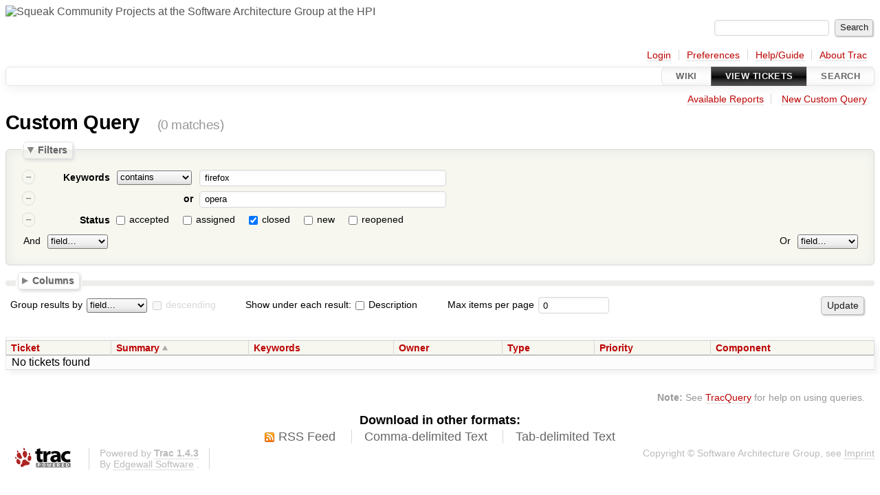

--- FILE ---
content_type: text/html;charset=utf-8
request_url: https://www.hpi.uni-potsdam.de/hirschfeld/trac/SqueakCommunityProjects/query?status=closed&keywords=~firefox&keywords=~opera&max=0&order=summary
body_size: 5690
content:




<!DOCTYPE html>
<html lang="en">   <head>
    <!-- # block head (placeholder in theme.html) -->
        <!-- # block head (content inherited from layout.html) -->
    <title>
    Custom Query     – Squeak Community Projects

    </title>

    <meta http-equiv="Content-Type" content="text/html; charset=UTF-8" />
    <meta http-equiv="X-UA-Compatible" content="IE=edge" />
    <!--[if IE]><script>
        if (/^#__msie303:/.test(window.location.hash))
        window.location.replace(window.location.hash.replace(/^#__msie303:/, '#'));
        </script><![endif]-->

    <link rel="search"  href="https://www.hpi.uni-potsdam.de/hirschfeld/trac/SqueakCommunityProjects/search" />
    <link rel="help"  href="https://www.hpi.uni-potsdam.de/hirschfeld/trac/SqueakCommunityProjects/wiki/TracGuide" />
    <link rel="alternate"  class="rss" href="https://www.hpi.uni-potsdam.de/hirschfeld/trac/SqueakCommunityProjects/query?status=closed&amp;keywords=~firefox&amp;keywords=~opera&amp;format=rss&amp;order=summary" title="RSS Feed" type="application/rss+xml" />
    <link rel="alternate"  class="csv" href="https://www.hpi.uni-potsdam.de/hirschfeld/trac/SqueakCommunityProjects/query?status=closed&amp;keywords=~firefox&amp;keywords=~opera&amp;format=csv&amp;max=0&amp;order=summary" title="Comma-delimited Text" type="text/csv" />
    <link rel="alternate"  class="tab" href="https://www.hpi.uni-potsdam.de/hirschfeld/trac/SqueakCommunityProjects/query?status=closed&amp;keywords=~firefox&amp;keywords=~opera&amp;format=tab&amp;max=0&amp;order=summary" title="Tab-delimited Text" type="text/tab-separated-values" />
    <link rel="start"  href="https://www.hpi.uni-potsdam.de/hirschfeld/trac/SqueakCommunityProjects/wiki" />
    <link rel="stylesheet"  href="https://www.hpi.uni-potsdam.de/hirschfeld/trac/SqueakCommunityProjects/chrome/common/css/trac.css" type="text/css" />
    <link rel="stylesheet"  href="https://www.hpi.uni-potsdam.de/hirschfeld/trac/SqueakCommunityProjects/chrome/common/css/report.css" type="text/css" />
    <link rel="stylesheet"  href="https://www.hpi.uni-potsdam.de/hirschfeld/trac/SqueakCommunityProjects/chrome/common/css/jquery-ui/jquery-ui.css" type="text/css" />
    <link rel="stylesheet"  href="https://www.hpi.uni-potsdam.de/hirschfeld/trac/SqueakCommunityProjects/chrome/common/css/jquery-ui-addons.css" type="text/css" />
    <link rel="icon"  href="https://www.hpi.uni-potsdam.de/favicon.ico" type="image/x-icon" />
    <noscript>
      <style>
        .trac-noscript { display: none !important }
      </style>     </noscript>
    <link type="application/opensearchdescription+xml" rel="search"
          href="https://www.hpi.uni-potsdam.de/hirschfeld/trac/SqueakCommunityProjects/search/opensearch"
          title="Search Squeak Community Projects"/>
    <script>
      var properties={"cc":{"format":"list","label":"Cc","type":"text"},"changetime":{"format":"relative","label":"Modified","type":"time"},"component":{"label":"Component","options":["Animations","CodeTalk","Deli","Designer","MethodWrappers","Sight-Callgraph","Sight-Coverage","Sight-Tagging","Signals","SqSync","vivide","Widgets","wiki"],"type":"select"},"description":{"format":"wiki","label":"Description","type":"textarea"},"id":{"label":"Ticket","type":"id"},"keywords":{"format":"list","label":"Keywords","type":"text"},"owner":{"label":"Owner","type":"text"},"priority":{"label":"Priority","options":["highest","high","normal","low","lowest"],"type":"select"},"reporter":{"label":"Reporter","type":"text"},"resolution":{"label":"Resolution","optional":true,"options":["fixed","invalid","wontfix","duplicate","worksforme","cantfix"],"type":"radio"},"severity":{"label":"Severity","options":["block","crash","major","normal","minor","trivial"],"type":"select"},"status":{"label":"Status","optional":true,"options":["accepted","assigned","closed","new","reopened"],"type":"radio"},"summary":{"label":"Summary","type":"text"},"time":{"format":"relative","label":"Created","type":"time"},"type":{"label":"Type","options":["defect","task","enhancement"],"type":"select"}};
      var jquery_ui={"ampm":true,"date_format":"mm/dd/yy","day_names":{"abbreviated":["Sun","Mon","Tue","Wed","Thu","Fri","Sat"],"narrow":["Su","Mo","Tu","We","Th","Fr","Sa"],"wide":["Sunday","Monday","Tuesday","Wednesday","Thursday","Friday","Saturday"]},"default_timezone":60,"first_week_day":0,"month_names":{"abbreviated":["Jan","Feb","Mar","Apr","May","Jun","Jul","Aug","Sep","Oct","Nov","Dec"],"wide":["January","February","March","April","May","June","July","August","September","October","November","December"]},"period_names":{"am":["AM","AM"],"pm":["PM","PM"]},"show_timezone":false,"time_format":"hh:mm:ss TT","timepicker_separator":" ","timezone_iso8601":false,"timezone_list":null};
      var modes={"id":[{"name":"is","value":""},{"name":"is not","value":"!"}],"select":[{"name":"is","value":""},{"name":"is not","value":"!"}],"text":[{"name":"contains","value":"~"},{"name":"doesn't contain","value":"!~"},{"name":"begins with","value":"^"},{"name":"ends with","value":"$"},{"name":"is","value":""},{"name":"is not","value":"!"}],"textarea":[{"name":"contains","value":"~"},{"name":"doesn't contain","value":"!~"}]};
    </script>
    <script src="https://www.hpi.uni-potsdam.de/hirschfeld/trac/SqueakCommunityProjects/chrome/common/js/jquery.js"></script>
    <script src="https://www.hpi.uni-potsdam.de/hirschfeld/trac/SqueakCommunityProjects/chrome/common/js/babel.js"></script>
    <script src="https://www.hpi.uni-potsdam.de/hirschfeld/trac/SqueakCommunityProjects/chrome/common/js/trac.js"></script>
    <script src="https://www.hpi.uni-potsdam.de/hirschfeld/trac/SqueakCommunityProjects/chrome/common/js/search.js"></script>
    <script src="https://www.hpi.uni-potsdam.de/hirschfeld/trac/SqueakCommunityProjects/chrome/common/js/folding.js"></script>
    <script src="https://www.hpi.uni-potsdam.de/hirschfeld/trac/SqueakCommunityProjects/chrome/common/js/jquery-ui.js"></script>
    <script src="https://www.hpi.uni-potsdam.de/hirschfeld/trac/SqueakCommunityProjects/chrome/common/js/jquery-ui-addons.js"></script>
    <script src="https://www.hpi.uni-potsdam.de/hirschfeld/trac/SqueakCommunityProjects/chrome/common/js/jquery-ui-i18n.js"></script>
    <script src="https://www.hpi.uni-potsdam.de/hirschfeld/trac/SqueakCommunityProjects/chrome/common/js/query.js"></script>
    <script>
      jQuery(function($) {
        $(".trac-autofocus").focus();
        $(".trac-target-new").attr("target", "_blank");
        if ($.ui) { /* is jquery-ui added? */
          $(".trac-datepicker:not([readonly])")
            .prop("autocomplete", "off").datepicker();
          // Input current date when today is pressed.
          var _goToToday = $.datepicker._gotoToday;
          $.datepicker._gotoToday = function(id) {
            _goToToday.call(this, id);
            this._selectDate(id)
          };
          $(".trac-datetimepicker:not([readonly])")
            .prop("autocomplete", "off").datetimepicker();
          $("#main").addClass("trac-nodatetimehint");
        }
        $(".trac-disable").disableSubmit(".trac-disable-determinant");
        setTimeout(function() { $(".trac-scroll").scrollToTop() }, 1);
        $(".trac-disable-on-submit").disableOnSubmit();
      });
    </script>
    <!--   # include 'site_head.html' (layout.html) -->
    <!--   end of site_head.html -->
    <!-- # endblock head (content inherited from layout.html) -->


    <script>
      jQuery(function($) {
        initializeFilters();
        $("#group").change(function() {
          $("#groupdesc").enable(this.selectedIndex != 0)
        }).change();
        $("fieldset legend.foldable").enableFolding(false);
        /* Hide the filters for saved queries. */
        if (window.location.href.search(/[?&]report=[0-9]+/) != -1)
          $("#filters").toggleClass("collapsed");
        /* Hide the columns by default. */
        $("#columns").toggleClass("collapsed");
      });
    </script>

    <!-- # endblock head (placeholder in theme.html) -->
  </head> 
  <body>
    <!-- # block body (content inherited from theme.html) -->
    <!--   # include 'site_header.html' (theme.html) -->
    <!--   end of site_header.html -->

    <div id="banner">
      <div id="header">
        <a id="logo"
           href="/hirschfeld">
          <img  alt="Squeak Community Projects at the Software Architecture Group at the HPI" src="https://www.hpi.uni-potsdam.de/hirschfeld/media/hpi_logo_wb_rhi_with_text.png" /></a>


      </div>
      <form id="search" action="https://www.hpi.uni-potsdam.de/hirschfeld/trac/SqueakCommunityProjects/search" method="get">
        <div>
          <label for="proj-search">Search:</label>
          <input type="text" id="proj-search" name="q" size="18"
                  value="" />
          <input type="submit" value="Search" />
        </div>
      </form>
          <div id="metanav" class="nav">
      <ul><li  class="first"><a href="https://www.hpi.uni-potsdam.de/hirschfeld/trac/SqueakCommunityProjects/login">Login</a></li><li ><a href="https://www.hpi.uni-potsdam.de/hirschfeld/trac/SqueakCommunityProjects/prefs">Preferences</a></li><li ><a href="https://www.hpi.uni-potsdam.de/hirschfeld/trac/SqueakCommunityProjects/wiki/TracGuide">Help/Guide</a></li><li  class="last"><a href="https://www.hpi.uni-potsdam.de/hirschfeld/trac/SqueakCommunityProjects/about">About Trac</a></li></ul>
    </div>

    </div>
        <div id="mainnav" class="nav">
      <ul><li  class="first"><a href="https://www.hpi.uni-potsdam.de/hirschfeld/trac/SqueakCommunityProjects/wiki">Wiki</a></li><li  class="active"><a href="https://www.hpi.uni-potsdam.de/hirschfeld/trac/SqueakCommunityProjects/report">View Tickets</a></li><li  class="last"><a href="https://www.hpi.uni-potsdam.de/hirschfeld/trac/SqueakCommunityProjects/search">Search</a></li></ul>
    </div>


    <div id="main"
         >
      <div id="ctxtnav" class="nav">
        <h2>Context Navigation</h2>
        <ul>
          <li  class="first"><a href="https://www.hpi.uni-potsdam.de/hirschfeld/trac/SqueakCommunityProjects/report">Available Reports</a></li>
          <li  class="last"><a href="https://www.hpi.uni-potsdam.de/hirschfeld/trac/SqueakCommunityProjects/query">New Custom Query</a></li>
        </ul>
        <hr />
      </div>

      

      

      <!-- # block content (placeholder in theme.html) -->
    <div id="content" class="query">
      <h1>Custom Query <span class="numrows">(0 matches)</span></h1>

      <form id="query" method="post" action="https://www.hpi.uni-potsdam.de/hirschfeld/trac/SqueakCommunityProjects/query">
        <input type="hidden" name="__FORM_TOKEN" value="6b913c926ec07a5449ef7c1e" />

        <fieldset id="filters">
          <legend class="foldable">Filters</legend>
          <table>
            <tbody>
              <tr style="display: none">
                <td>
                  <div class="trac-clause-lsep">&nbsp;<hr /></div>
                  <div class="trac-clause-msep">Or</div>
                  <div class="trac-clause-rsep">&nbsp;<hr /></div>
                </td>
              </tr>
              <tr>
                <td class="trac-clause">
                  <table class="trac-clause">
                    <tbody>
                      <tr class="keywords">
                        <td>
                          <div class="inlinebuttons">
                            <input type="submit"
                                   name="rm_filter_0_keywords_0"
                                   value="&ndash;"/>
                          </div>
                        </td>
                        <th scope="row"><label id="label_0_keywords">Keywords</label></th>
                        <td class="mode">
                          <select name="0_keywords_mode">
                            <option selected="selected" value="~">contains</option>
                            <option value="!~">doesn&#39;t contain</option>
                            <option value="^">begins with</option>
                            <option value="$">ends with</option>
                            <option value="">is</option>
                            <option value="!">is not</option>
                          </select>
                        </td>
                        <td class="filter">

                          <input type="text" name="0_keywords"
                                 value="firefox" size="42"/>

                        </td>
                      </tr>
                      <tr class="keywords">
                        <td>
                          <div class="inlinebuttons">
                            <input type="submit"
                                   name="rm_filter_0_keywords_1"
                                   value="&ndash;"/>
                          </div>
                        </td>

                        <th colspan="2"><label>or</label></th>
                        <td class="filter">

                          <input type="text" name="0_keywords"
                                 value="opera" size="42"/>

                        </td>
                      </tr>
                    </tbody>
                    <tbody>
                      <tr class="status">
                        <td>
                          <div class="inlinebuttons">
                            <input type="submit"
                                   name="rm_filter_0_status_0"
                                   value="&ndash;"/>
                          </div>
                        </td>
                        <th scope="row"><label id="label_0_status">Status</label></th>
                        <td class="filter" colspan="2">

                          <input type="checkbox"
                                 id="_0_status_accepted" name="0_status" value="accepted"/>
                          <label for="_0_status_accepted"
                                 class="control">accepted</label>
                          <input type="checkbox"
                                 id="_0_status_assigned" name="0_status" value="assigned"/>
                          <label for="_0_status_assigned"
                                 class="control">assigned</label>
                          <input type="checkbox"
                                 id="_0_status_closed" checked="checked" name="0_status" value="closed"/>
                          <label for="_0_status_closed"
                                 class="control">closed</label>
                          <input type="checkbox"
                                 id="_0_status_new" name="0_status" value="new"/>
                          <label for="_0_status_new"
                                 class="control">new</label>
                          <input type="checkbox"
                                 id="_0_status_reopened" name="0_status" value="reopened"/>
                          <label for="_0_status_reopened"
                                 class="control">reopened</label>
                        </td>
                      </tr>
                    </tbody>
                    <tbody>
                      <tr class="actions">
                        <td class="and" colspan="2">
                          &nbsp;<label for="add_filter_0">And</label>&nbsp;
                          <select name="add_filter_0"
                                  id="add_filter_0">
                            <option label="field…"></option>
                            <option value="cc">Cc</option>
                            <option value="component">Component</option>
                            <option value="time">Created</option>
                            <option value="description">Description</option>
                            <option value="keywords">Keywords</option>
                            <option value="changetime">Modified</option>
                            <option value="owner">Owner</option>
                            <option value="priority">Priority</option>
                            <option value="reporter">Reporter</option>
                            <option value="resolution">Resolution</option>
                            <option value="severity">Severity</option>
                            <option disabled="disabled" value="status">Status</option>
                            <option value="summary">Summary</option>
                            <option value="id">Ticket</option>
                            <option value="type">Type</option>
                          </select>
                          <div class="inlinebuttons">
                            <input type="submit" name="add_0"
                                   value="+"/>
                          </div>
                        </td>
                        <td class="or" colspan="2">
                          <label for="add_clause">Or</label>&nbsp;
                          <select name="add_clause_1"
                                  id="add_clause">
                            <option label="field…"></option>
                            <option value="cc">Cc</option>
                            <option value="component">Component</option>
                            <option value="time">Created</option>
                            <option value="description">Description</option>
                            <option value="keywords">Keywords</option>
                            <option value="changetime">Modified</option>
                            <option value="owner">Owner</option>
                            <option value="priority">Priority</option>
                            <option value="reporter">Reporter</option>
                            <option value="resolution">Resolution</option>
                            <option value="severity">Severity</option>
                            <option value="status">Status</option>
                            <option value="summary">Summary</option>
                            <option value="id">Ticket</option>
                            <option value="type">Type</option>
                          </select>
                          <div class="inlinebuttons">
                            <input type="submit" name="add_1"
                                   value="+" />
                          </div>
                        </td>
                      </tr>
                    </tbody>
                  </table>
                </td>
              </tr>
            </tbody>
          </table>
        </fieldset>



        <fieldset id="columns">
          <legend class="foldable">Columns</legend>
          <div>
            <label>
              <input type="checkbox" name="col" checked="checked" value="summary"/>
              Summary
            </label>
            <label>
              <input type="checkbox" name="col" value="status"/>
              Status
            </label>
            <label>
              <input type="checkbox" name="col" checked="checked" value="keywords"/>
              Keywords
            </label>
            <label>
              <input type="checkbox" name="col" checked="checked" value="owner"/>
              Owner
            </label>
            <label>
              <input type="checkbox" name="col" checked="checked" value="type"/>
              Type
            </label>
            <label>
              <input type="checkbox" name="col" checked="checked" value="priority"/>
              Priority
            </label>
            <label>
              <input type="checkbox" name="col" checked="checked" value="component"/>
              Component
            </label>
            <label>
              <input type="checkbox" name="col" value="severity"/>
              Severity
            </label>
            <label>
              <input type="checkbox" name="col" value="resolution"/>
              Resolution
            </label>
            <label>
              <input type="checkbox" name="col" value="time"/>
              Created
            </label>
            <label>
              <input type="checkbox" name="col" value="changetime"/>
              Modified
            </label>
            <label>
              <input type="checkbox" name="col" value="reporter"/>
              Reporter
            </label>
            <label>
              <input type="checkbox" name="col" value="cc"/>
              Cc
            </label>
          </div>
        </fieldset>

        <p class="option">
          <label for="group">Group results by</label>
          <select name="group" id="group">
            <option label="field…"></option>
            <option value="component">Component</option>
            <option value="owner">Owner</option>
            <option value="priority">Priority</option>
            <option value="reporter">Reporter</option>
            <option value="resolution">Resolution</option>
            <option value="severity">Severity</option>
            <option value="status">Status</option>
            <option value="type">Type</option>
          </select>
          <input type="checkbox" name="groupdesc" id="groupdesc"/>
          <label for="groupdesc">descending</label>
        </p>

        <p class="option">



          Show under each result:
          <label><input type="checkbox" name="row" value="description"/>
            Description</label>
        </p>

        <p class="option">
          <label for="max">Max items per page</label>
          <input type="text" name="max" id="max" size="10"
                 value="0"/>
        </p>

        <div class="buttons">
          <input type="hidden" name="order" value="summary" />
          <input type="submit" name="update" value="Update" />
        </div>
        <hr />
      </form>



<div>


  <table class="listing tickets">
    <caption class="trac-group">
      
    </caption>
    <thead class="trac-query-heading">
            <tr class="trac-columns">
        <th class="id">
          <a title="Sort by Ticket (ascending)"
             href="https://www.hpi.uni-potsdam.de/hirschfeld/trac/SqueakCommunityProjects/query?status=closed&amp;keywords=~firefox&amp;keywords=~opera&amp;max=0&amp;order=id">Ticket</a>
        </th>
        <th class="summary asc">
          <a title="Sort by Summary (descending)"
             href="https://www.hpi.uni-potsdam.de/hirschfeld/trac/SqueakCommunityProjects/query?status=closed&amp;keywords=~firefox&amp;keywords=~opera&amp;max=0&amp;desc=1&amp;order=summary">Summary</a>
        </th>
        <th class="keywords">
          <a title="Sort by Keywords (ascending)"
             href="https://www.hpi.uni-potsdam.de/hirschfeld/trac/SqueakCommunityProjects/query?status=closed&amp;keywords=~firefox&amp;keywords=~opera&amp;max=0&amp;order=keywords">Keywords</a>
        </th>
        <th class="owner">
          <a title="Sort by Owner (ascending)"
             href="https://www.hpi.uni-potsdam.de/hirschfeld/trac/SqueakCommunityProjects/query?status=closed&amp;keywords=~firefox&amp;keywords=~opera&amp;max=0&amp;order=owner">Owner</a>
        </th>
        <th class="type">
          <a title="Sort by Type (ascending)"
             href="https://www.hpi.uni-potsdam.de/hirschfeld/trac/SqueakCommunityProjects/query?status=closed&amp;keywords=~firefox&amp;keywords=~opera&amp;max=0&amp;order=type">Type</a>
        </th>
        <th class="priority">
          <a title="Sort by Priority (ascending)"
             href="https://www.hpi.uni-potsdam.de/hirschfeld/trac/SqueakCommunityProjects/query?status=closed&amp;keywords=~firefox&amp;keywords=~opera&amp;max=0&amp;order=priority">Priority</a>
        </th>
        <th class="component">
          <a title="Sort by Component (ascending)"
             href="https://www.hpi.uni-potsdam.de/hirschfeld/trac/SqueakCommunityProjects/query?status=closed&amp;keywords=~firefox&amp;keywords=~opera&amp;max=0&amp;order=component">Component</a>
        </th>
      </tr>

    </thead>

    <tbody class="trac-query-results">
      <tr class="even">
        <td class="trac-colspan" colspan="7">No tickets found</td>
      </tr>
      </tbody>
  </table>


</div>      <div id="trac-report-buttons" class="buttons">
      </div>

<div class="trac-help">
  <strong>Note:</strong>
 See   <a href="https://www.hpi.uni-potsdam.de/hirschfeld/trac/SqueakCommunityProjects/wiki/TracQuery">TracQuery</a>
 for help on using queries.
</div>
    </div>
        <!-- # block content (content inherited from layout.html) -->
    <div id="altlinks">
      <h3>Download in other formats:</h3>
      <ul>
        <li class="first">
          <a rel="nofollow" href="https://www.hpi.uni-potsdam.de/hirschfeld/trac/SqueakCommunityProjects/query?status=closed&amp;keywords=~firefox&amp;keywords=~opera&amp;format=rss&amp;order=summary"
              class="rss">
            RSS Feed</a>
        </li>
        <li class="">
          <a rel="nofollow" href="https://www.hpi.uni-potsdam.de/hirschfeld/trac/SqueakCommunityProjects/query?status=closed&amp;keywords=~firefox&amp;keywords=~opera&amp;format=csv&amp;max=0&amp;order=summary"
              class="csv">
            Comma-delimited Text</a>
        </li>
        <li class="last">
          <a rel="nofollow" href="https://www.hpi.uni-potsdam.de/hirschfeld/trac/SqueakCommunityProjects/query?status=closed&amp;keywords=~firefox&amp;keywords=~opera&amp;format=tab&amp;max=0&amp;order=summary"
              class="tab">
            Tab-delimited Text</a>
        </li>
      </ul>
    </div>
    <!-- # endblock content (content inherited from layout.html) -->

      <!-- # endblock content (placeholder in theme.html) -->
    </div>

    <div id="footer"><hr/>
      <a id="tracpowered" href="https://trac.edgewall.org/"
         ><img src="https://www.hpi.uni-potsdam.de/hirschfeld/trac/SqueakCommunityProjects/chrome/common/trac_logo_mini.png" height="30"
               width="107" alt="Trac Powered"/></a>
      <p class="left">
Powered by         <a href="https://www.hpi.uni-potsdam.de/hirschfeld/trac/SqueakCommunityProjects/about"><strong>Trac 1.4.3</strong></a>
        <br />
 By         <a href="http://www.edgewall.org/">Edgewall Software</a>
.      </p>
      <p class="right"><span class="imprint">Copyright &copy; Software Architecture Group, see <a href="https://www.hpi.uni-potsdam.de/hirschfeld/imprint/index.html">Imprint</a></span></p>
    </div>
    <!--   # include 'site_footer.html' (theme.html) -->
    <!--   end of site_footer.html -->
    <!-- # endblock body (content inherited from theme.html) -->
  </body> </html>

--- FILE ---
content_type: application/javascript
request_url: https://www.hpi.uni-potsdam.de/hirschfeld/trac/SqueakCommunityProjects/chrome/common/js/jquery-ui-i18n.js
body_size: 714
content:
jQuery(function($){
  // TRANSLATOR: Format in month heading in the datepicker, extracts yearSuffix
  // and showMonthAfterYear
  var formatMonth = _("$month$year");
  $.datepicker.setDefaults({
    // TRANSLATOR: Link that closes the datepicker
    closeText: _("Done"),
    // TRANSLATOR: Link to the previous month in the datepicker
    prevText: _("Prev"),
    // TRANSLATOR: Link to the next month in the datepicker
    nextText: _("Next"),
    // TRANSLATOR: Link to the current day in the datepicker
    currentText: _("Today"),
    monthNames: jquery_ui.month_names.wide,
    monthNamesShort: jquery_ui.month_names.abbreviated,
    dayNames: jquery_ui.day_names.wide,
    dayNamesShort: jquery_ui.day_names.abbreviated,
    dayNamesMin: jquery_ui.day_names.narrow,
    // TRANSLATOR: Heading for the week-of-the-year column in the datepicker
    weekHeader: _("Wk"),
    yearSuffix: $.format(formatMonth, {month: '', year: ''}),
    dateFormat: jquery_ui.date_format,
    firstDay: jquery_ui.first_week_day,
    isRTL: false,
    showButtonPanel: true,
    showMonthAfterYear: formatMonth.indexOf('$month') >
                        formatMonth.indexOf('$year')
  });
  $.timepicker.setDefaults({
    // TRANSLATOR: Heading of the standalone timepicker
    timeOnlyTitle: _("Choose Time"),
    // TRANSLATOR: Time selector label
    timeText: _("Time"),
    // TRANSLATOR: Time labels in the timepicker
    hourText: _("Hour"), minuteText: _("Minute"), secondText: _("Second"),
    timezoneText: _("Time Zone"),
    // TRANSLATOR: Link to pick the current time in the timepicker
    currentText: _("Now"),
    // TRANSLATOR: Link that closes the timepicker
    closeText: _("Done"),
    timeFormat: jquery_ui.time_format,
    separator: jquery_ui.timepicker_separator,
    timezone: jquery_ui.default_timezone,
    showTimezone: jquery_ui.show_timezone,
    timezoneList: jquery_ui.timezone_list,
    timezoneIso8601: jquery_ui.timezone_iso8601,
    ampm: jquery_ui.ampm,
    amNames: jquery_ui.period_names.am,
    pmNames: jquery_ui.period_names.pm,
    showSecond: true
  });
});
